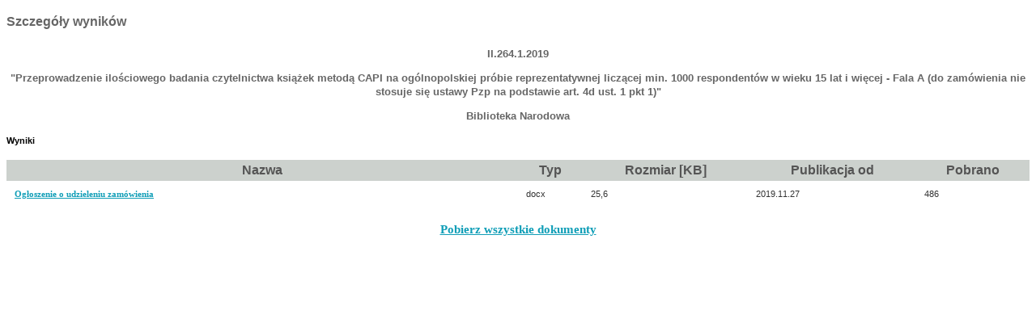

--- FILE ---
content_type: text/html; charset=utf-8
request_url: http://przetargi.propublico.pl/WynikiSzczegoly.aspx?MasterPage=EmptyMasterPage&id=47858&archive=true
body_size: 1637
content:

    
<html>

    <link href="http://przetargi.propublico.pl/App_Themes/Default/GridView.css" type="text/css" rel="stylesheet" />
   <link href="http://przetargi.propublico.pl/App_Themes/Default/CommonWithNoBanner.css" type="text/css" rel="stylesheet" />
    <link href="http://przetargi.propublico.pl/App_Themes/Default/ExpandingPanel.css" type="text/css" rel="stylesheet" />

   
<head><title>
	Szczegóły wyników
</title>
</head>
<body>
   
    <form name="masterForm" method="post" action="./WynikiSzczegoly.aspx?MasterPage=EmptyMasterPage&amp;id=47858&amp;archive=true" id="masterForm">
<div>
<input type="hidden" name="__VIEWSTATE" id="__VIEWSTATE" value="/wEPDwULLTE5MjczNjM1MjBkGAIFMWN0bDAwJG1haW5Db250ZW50JHVuaWV3YXpuaWVuaWVDdHJsJGRva3VtZW50eUdyaWQPZ2QFKmN0bDAwJG1haW5Db250ZW50JHd5bmlraUN0cmwkZG9rdW1lbnR5R3JpZA88KwAMAQgCAWR/zSG5o7tK/1yUZliEhzu/XiEWewZISMNN9s7D6lh+Uw==" />
</div>

<div>

	<input type="hidden" name="__VIEWSTATEGENERATOR" id="__VIEWSTATEGENERATOR" value="B3E4C44D" />
</div>
    <div id="PrzetargiPanel">
        
    <h2>
        Szczegóły wyników</h2>
    <h3>
        <span id="mainContent_sygnaturaLbl">II.264.1.2019</span>
    </h3>
    <h3>
        <span id="mainContent_titleLbl">"Przeprowadzenie ilościowego badania czytelnictwa książek metodą CAPI na ogólnopolskiej próbie reprezentatywnej liczącej min. 1000 respondentów w wieku 15 lat i więcej - Fala A (do zamówienia nie stosuje się ustawy Pzp na podstawie art. 4d ust. 1 pkt 1)"</span>
    </h3>
    
    
    <h3>
        <span id="mainContent_zamawaiajacyTitleLbl">Biblioteka Narodowa </span>
    </h3>
    <div id="mainContent_wynikiPanel">
	
        <h4>
            Wyniki</h4>
        
	<div class="AspNet-GridView">
			<table cellpadding="0" cellspacing="0" summary="">
				<thead>
					<tr>
						<th class="w50percent" scope="col">Nazwa</th>
						<th scope="col">Typ</th>
						<th scope="col">Rozmiar [KB]</th>
						<th scope="col">Publikacja od</th>
						<th scope="col">Pobrano</th>
					</tr>
				</thead>
				<tbody>
					<tr>
						<td class="w50percent">
                    <a id="mainContent_wynikiCtrl_dokumentyGrid_downloadLink_0" href="PobieraczDokumentow.aspx?action=doc&amp;id=537817&amp;idP=47858&amp;MasterPage=EmptyMasterPage">Ogłoszenie o udzieleniu zamówienia</a>
                </td>
						<td>docx</td>
						<td>
                    25,6
                </td>
						<td>2019.11.27</td>
						<td>486</td>
					</tr>
				</tbody>
			</table>

	</div>
    
</div>
    
    <p style="text-align: center; margin-top: 20px;">
            <a id="mainContent_getAllLink" onclick="this.innerHTML=&#39;Trwa przygotowanie paczki, może to chwilę potrwać...&#39;" href="PobieraczDokumentow.aspx?wykReg=true&amp;action=allWyniki&amp;id=47858&amp;idP=47858&amp;active=true&amp;MasterPage=EmptyMasterPage">Pobierz wszystkie dokumenty</a>
            
        </p>
        
        
        
 

     </div>
    </form>
</body>
</html>


--- FILE ---
content_type: text/css
request_url: http://przetargi.propublico.pl/App_Themes/Default/ExpandingPanel.css
body_size: 303
content:
.HeaderExpandingPanel, .CloseExpandingPanel{	
	font-size: 14px;
	padding: 5px 0 px 10px;
	margin: 10px 0;
}
.HeaderExpandingPanel{
	background: url('Img/activeArrowDown.GIF') left no-repeat;		
}
.CloseExpandingPanel
{
	background: url('Img/activeArrowUp.GIF') left no-repeat;	
}
.HeaderExpandingPanel a, .CloseExpandingPanel a
{
	margin-left: 20px;
}